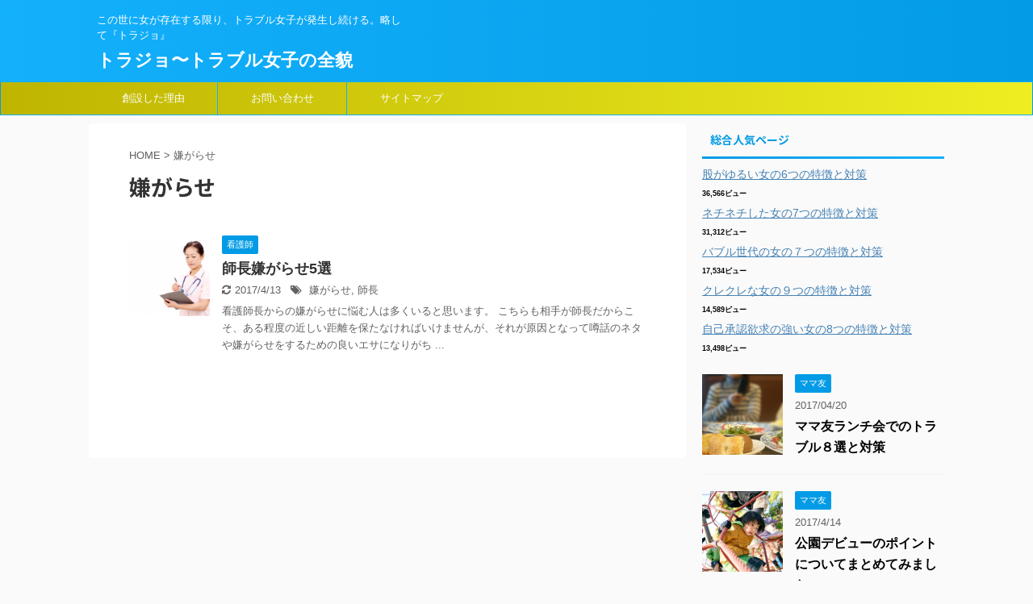

--- FILE ---
content_type: text/html; charset=UTF-8
request_url: https://torajyo.com/tag/%E5%AB%8C%E3%81%8C%E3%82%89%E3%81%9B/
body_size: 8629
content:
<!DOCTYPE html>
<!--[if lt IE 7]><html class="ie6" lang="ja" xmlns:og="http://ogp.me/ns#"><![endif]-->
<!--[if IE 7]><html class="i7" lang="ja" xmlns:og="http://ogp.me/ns#"><![endif]-->
<!--[if IE 8]><html class="ie" lang="ja" xmlns:og="http://ogp.me/ns#"><![endif]-->
<!--[if gt IE 8]><!-->
<html lang="ja" xmlns:og="http://ogp.me/ns#" class="">
	<!--<![endif]-->
<!--[if !(IE 6) | !(IE 7) | !(IE 8)  ]><!-->
<html dir="ltr" lang="ja">
<!--<![endif]-->
<head prefix="og: http://ogp.me/ns# fb: http://ogp.me/ns/fb# article: http://ogp.me/ns/article#">
<meta charset="UTF-8" >
<meta property="og:type" content="article">
<meta property="og:title" content="トラジョ〜トラブル女子の全貌">
<meta property="og:url" content="https://torajyo.com">
<meta property="og:description" content="この世に女が存在する限り、トラブル女子が発生し続ける。略して『トラジョ』">
<meta property="og:site_name" content="トラジョ〜トラブル女子の全貌">
<meta property="og:type" content="blog">
<meta property="og:url" content="https://torajyo.com">
<meta property="og:image" content="https://torajyo.com/wp-content/uploads/2016/09/cropped-dfd36cbd1935dc5537d130ed9f6a6923_s.jpg">
<meta name="format-detection" content="telephone=no">
<meta name="keywords" content="sityou,iyagarase,嫌がらせ,師長">
<meta name="robots" content="noindex,follow, follow">
<meta name="viewport" content="width=device-width,initial-scale=1.0,user-scalable=no,viewport-fit=cover">
<title>嫌がらせ | | トラジョ〜トラブル女子の全貌</title>
<link rel="dns-prefetch" href="//s0.wp.com">
<link rel="dns-prefetch" href="//secure.gravatar.com">
<link rel="dns-prefetch" href="//ajax.googleapis.com">
<link rel="dns-prefetch" href="//s.w.org">
<link rel="dns-prefetch" href="//v0.wordpress.com">
<link rel="dns-prefetch" href="//i0.wp.com">
<link rel="dns-prefetch" href="//i1.wp.com">
<link rel="dns-prefetch" href="//i2.wp.com">
<link rel="dns-prefetch" href="//fonts.googleapis.com/earlyaccess/notosansjp.css?ver=4.9.9">
<link rel="dns-prefetch" href="//ajax.googleapis.com/ajax/libs/jquery/1.11.3/jquery.min.js?ver=1.11.3">
<link rel="dns-prefetch" href="//platform.twitter.com">
<link rel="dns-prefetch" href="//connect.facebook.net/en_US/all.js#xfbml=1">
<link rel="dns-prefetch" href="//apis.google.com">
<link rel="dns-prefetch" href="//platform.linkedin.com">
<link rel="alternate" type="application/rss+xml" title="トラジョ〜トラブル女子の全貌 RSS Feed" href="https://torajyo.com/feed/">
<link rel="pingback" href="https://torajyo.com/xmlrpc.php" >
<link rel="canonical" href="https://torajyo.com/tag/%e5%ab%8c%e3%81%8c%e3%82%89%e3%81%9b/">
<link rel="https://api.w.org/" href="https://torajyo.com/wp-json/">
<link rel="stylesheet" id="fonts-googleapis-notosansjp-css" href="//fonts.googleapis.com/earlyaccess/notosansjp.css?ver=4.9.9" type="text/css" media="all">
<link rel="stylesheet" id="yarppWidgetCss-css" href="https://torajyo.com/wp-content/plugins/yet-another-related-posts-plugin/style/widget.css?ver=4.9.9" type="text/css" media="all">
<link rel="stylesheet" id="contact-form-7-css" href="https://torajyo.com/wp-content/plugins/contact-form-7/includes/css/styles.css?ver=4.4.2" type="text/css" media="all">
<link rel="stylesheet" id="sharebar-css" href="https://torajyo.com/wp-content/plugins/sharebar/css/sharebar.css?ver=4.9.9" type="text/css" media="all">
<link rel="stylesheet" id="toc-screen-css" href="https://torajyo.com/wp-content/plugins/table-of-contents-plus/screen.min.css?ver=1509" type="text/css" media="all">
<link rel="stylesheet" id="normalize-css" href="https://torajyo.com/wp-content/themes/affinger5/css/normalize.css?ver=1.5.9" type="text/css" media="all">
<link rel="stylesheet" id="font-awesome-css" href="https://torajyo.com/wp-content/themes/affinger5/css/fontawesome/css/font-awesome.min.css?ver=4.7.0" type="text/css" media="all">
<link rel="stylesheet" id="font-awesome-animation-css" href="https://torajyo.com/wp-content/themes/affinger5/css/fontawesome/css/font-awesome-animation.min.css?ver=4.9.9" type="text/css" media="all">
<link rel="stylesheet" id="st_svg-css" href="https://torajyo.com/wp-content/themes/affinger5/st_svg/style.css?ver=4.9.9" type="text/css" media="all">
<link rel="stylesheet" id="slick-css" href="https://torajyo.com/wp-content/themes/affinger5/vendor/slick/slick.css?ver=1.8.0" type="text/css" media="all">
<link rel="stylesheet" id="slick-theme-css" href="https://torajyo.com/wp-content/themes/affinger5/vendor/slick/slick-theme.css?ver=1.8.0" type="text/css" media="all">
<link rel="stylesheet" id="style-css" href="https://torajyo.com/wp-content/themes/affinger5/style.css?ver=4.9.9" type="text/css" media="all">
<link rel="stylesheet" id="child-style-css" href="https://torajyo.com/wp-content/themes/affinger5-child/style.css?ver=4.9.9" type="text/css" media="all">
<link rel="stylesheet" id="single-css" href="https://torajyo.com/wp-content/themes/affinger5/st-rankcss.php" type="text/css" media="all">
<link rel="stylesheet" id="wordpress-popular-posts-css" href="https://torajyo.com/wp-content/plugins/wordpress-popular-posts/style/wpp.css?ver=3.3.4" type="text/css" media="all">
<link rel="stylesheet" id="st-themecss-css" href="https://torajyo.com/wp-content/themes/affinger5/st-themecss-loader.php?ver=4.9.9" type="text/css" media="all">
<link rel="stylesheet" id="jetpack_css-css" href="https://torajyo.com/wp-content/plugins/jetpack/css/jetpack.css?ver=4.0.7" type="text/css" media="all">
<link rel="stylesheet" id="tb-css-css" href="https://torajyo.com/wp-content/plugins/tweet-blender/css/tweets.css?ver=4.9.9" type="text/css" media="all">
<style type="text/css" media="all">/*<![CDATA[ */
img.wp-smiley,
img.emoji {
display: inline !important;
border: none !important;
box-shadow: none !important;
height: 1em !important;
width: 1em !important;
margin: 0 .07em !important;
vertical-align: -0.1em !important;
background: none !important;
padding: 0 !important;
}
div.socialicons{float:left;display:block;margin-right: 10px;line-height: 1;}div.socialiconsv{line-height: 1;}div.socialicons p{margin-bottom: 0px !important;margin-top: 0px !important;padding-bottom: 0px !important;padding-top: 0px !important;}div.social4iv{background: none repeat scroll 0 0 #FFFFFF;border: 1px solid #aaa;border-radius: 3px 3px 3px 3px;box-shadow: 3px 3px 3px #DDDDDD;padding: 3px;position: fixed;text-align: center;top: 55px;width: 68px;display:none;}div.socialiconsv{padding-bottom: 5px;}
img#wpstats{display:none}
.wp_social_bookmarking_light{
border: 0 !important;
padding: 10px 0 20px 0 !important;
margin: 0 !important;
}
.wp_social_bookmarking_light div{
float: left !important;
border: 0 !important;
padding: 0 !important;
margin: 0 5px 0px 0 !important;
min-height: 30px !important;
line-height: 18px !important;
text-indent: 0 !important;
}
.wp_social_bookmarking_light img{
border: 0 !important;
padding: 0;
margin: 0;
vertical-align: top !important;
}
.wp_social_bookmarking_light_clear{
clear: both !important;
}
#fb-root{
display: none;
}
.wsbl_facebook_like iframe{
max-width: none !important;
}
.wsbl_pinterest a{
border: 0px !important;
}
/* ]]>*/</style>
<script type="text/javascript" src="https://platform.twitter.com/widgets.js"></script>
<script type="text/javascript" src="//connect.facebook.net/en_US/all.js#xfbml=1"></script>
<script type="text/javascript" src="https://apis.google.com/js/plusone.js"></script>
<script type="text/javascript" src="https://platform.linkedin.com/in.js"></script>
<script type="text/javascript" src="https://torajyo.com/wp-content/plugins/head-cleaner/includes/js/jquery-1.4.2.min.js"></script>
<script type="text/javascript" src="https://torajyo.com/wp-content/plugins/sharebar/js/sharebar.js?ver=4.9.9"></script>
<script type="text/javascript">//<![CDATA[
var TB_pluginPath = 'https://torajyo.com/wp-content/plugins/tweet-blender', TB_C_pluginPath = 'https://torajyo.com/wp-content/plugins/tweet-blender-charts';
var TB_config = {
'widget_check_sources':true,
'rate_limit_data':'Array',
'ajax_url':'https://torajyo.com/wp-admin/admin-ajax.php'
}
window._wpemojiSettings = {"baseUrl":"https:\/\/s.w.org\/images\/core\/emoji\/11\/72x72\/","ext":".png","svgUrl":"https:\/\/s.w.org\/images\/core\/emoji\/11\/svg\/","svgExt":".svg","source":{"concatemoji":"https:\/\/torajyo.com\/wp-includes\/js\/wp-emoji-release.min.js?ver=4.9.9"}};
!function(a,b,c){function d(a,b){var c=String.fromCharCode;l.clearRect(0,0,k.width,k.height),l.fillText(c.apply(this,a),0,0);var d=k.toDataURL();l.clearRect(0,0,k.width,k.height),l.fillText(c.apply(this,b),0,0);var e=k.toDataURL();return d===e}function e(a){var b;if(!l||!l.fillText)return!1;switch(l.textBaseline="top",l.font="600 32px Arial",a){case"flag":return!(b=d([55356,56826,55356,56819],[55356,56826,8203,55356,56819]))&&(b=d([55356,57332,56128,56423,56128,56418,56128,56421,56128,56430,56128,56423,56128,56447],[55356,57332,8203,56128,56423,8203,56128,56418,8203,56128,56421,8203,56128,56430,8203,56128,56423,8203,56128,56447]),!b);case"emoji":return b=d([55358,56760,9792,65039],[55358,56760,8203,9792,65039]),!b}return!1}function f(a){var c=b.createElement("script");c.src=a,c.defer=c.type="text/javascript",b.getElementsByTagName("head")[0].appendChild(c)}var g,h,i,j,k=b.createElement("canvas"),l=k.getContext&&k.getContext("2d");for(j=Array("flag","emoji"),c.supports={everything:!0,everythingExceptFlag:!0},i=0;i<j.length;i++)c.supports[j[i]]=e(j[i]),c.supports.everything=c.supports.everything&&c.supports[j[i]],"flag"!==j[i]&&(c.supports.everythingExceptFlag=c.supports.everythingExceptFlag&&c.supports[j[i]]);c.supports.everythingExceptFlag=c.supports.everythingExceptFlag&&!c.supports.flag,c.DOMReady=!1,c.readyCallback=function(){c.DOMReady=!0},c.supports.everything||(h=function(){c.readyCallback()},b.addEventListener?(b.addEventListener("DOMContentLoaded",h,!1),a.addEventListener("load",h,!1)):(a.attachEvent("onload",h),b.attachEvent("onreadystatechange",function(){"complete"===b.readyState&&c.readyCallback()})),g=c.source||{},g.concatemoji?f(g.concatemoji):g.wpemoji&&g.twemoji&&(f(g.twemoji),f(g.wpemoji)))}(window,document,window._wpemojiSettings);
(function (d, s, id) {
var js, fjs = d.getElementsByTagName(s)[0];
if (d.getElementById(id)) return;
js = d.createElement(s);
js.id = id;
js.src = "//connect.facebook.net/en_US/sdk.js#xfbml=1&version=v2.7";
fjs.parentNode.insertBefore(js, fjs);
}(document, 'script', 'facebook-jssdk'));
//]]></script>
<!--[if lt IE 9]><script src="https://torajyo.com/wp-content/themes/affinger5/js/html5shiv.js"></script>
<![endif]-->
<!--[if lt IE 9]><script src="//html5shim.googlecode.com/svn/trunk/html5.js"></script>
<![endif]-->
						


<script>
jQuery(function(){
    jQuery('.st-btn-open').click(function(){
        jQuery(this).next('.st-slidebox').stop(true, true).slideToggle();
    });
});
</script>
	<script>
		jQuery(function(){
		jQuery('.post h2 , .h2modoki').wrapInner('<span class="st-dash-design"></span>');
		}) 
	</script>

<script>
	jQuery(function(){
		jQuery("#toc_container:not(:has(ul ul))").addClass("only-toc");
		jQuery(".st-ac-box ul:has(.cat-item)").each(function(){
			jQuery(this).addClass("st-ac-cat");
		});
	});
</script>

<script>
	jQuery(function(){
						jQuery('.st-star').parent('.rankh4').css('padding-bottom','5px'); // スターがある場合のランキング見出し調整
	});
</script>
			</head>
	<body class="archive tag tag-154 not-front-page" >
				<div id="st-ami">
				<div id="wrapper" class="">
				<div id="wrapper-in">
					<header id="">
						<div id="headbox-bg">
							<div class="clearfix" id="headbox">
										<nav id="s-navi" class="pcnone">
			<dl class="acordion">
				<dt class="trigger">
					<p class="acordion_button"><span class="op"><i class="fa st-svg-menu"></i></span></p>
		
					<!-- 追加メニュー -->
					
					<!-- 追加メニュー2 -->
					
						</dt>

				<dd class="acordion_tree">
					<div class="acordion_tree_content">

						

														<div class="menu-%e3%83%a1%e3%83%8b%e3%83%a5%e3%83%bc-container"><ul id="menu-%e3%83%a1%e3%83%8b%e3%83%a5%e3%83%bc" class="menu"><li id="menu-item-187" class="menu-item menu-item-type-post_type menu-item-object-page menu-item-home menu-item-187"><a href="https://torajyo.com/sousetusitariyuu/"><span class="menu-item-label">創設した理由</span></a></li>
<li id="menu-item-188" class="menu-item menu-item-type-post_type menu-item-object-page menu-item-188"><a href="https://torajyo.com/otoiawase/"><span class="menu-item-label">お問い合わせ</span></a></li>
<li id="menu-item-189" class="menu-item menu-item-type-post_type menu-item-object-page menu-item-189"><a href="https://torajyo.com/?page_id=180"><span class="menu-item-label">サイトマップ</span></a></li>
</ul></div>							<div class="clear"></div>

						
					</div>
				</dd>
			</dl>
		</nav>
										<div id="header-l">
										
            
			
				<!-- キャプション -->
				                
					              		 	 <p class="descr sitenametop">
               		     	この世に女が存在する限り、トラブル女子が発生し続ける。略して『トラジョ』               			 </p>
					                    
				                
				<!-- ロゴ又はブログ名 -->
				              		  <p class="sitename"><a href="https://torajyo.com/">
                  		                      		    トラジョ〜トラブル女子の全貌                   		               		  </a></p>
            					<!-- ロゴ又はブログ名ここまで -->

			    
		
    									</div><!-- /#header-l -->
								<div id="header-r" class="smanone">
																		
								</div><!-- /#header-r -->
							</div><!-- /#headbox-bg -->
						</div><!-- /#headbox clearfix -->

						
						
						
											
<div id="gazou-wide">
			<div id="st-menubox">
			<div id="st-menuwide">
				<nav class="smanone clearfix"><ul id="menu-%e3%83%a1%e3%83%8b%e3%83%a5%e3%83%bc-1" class="menu"><li class="menu-item menu-item-type-post_type menu-item-object-page menu-item-home menu-item-187"><a href="https://torajyo.com/sousetusitariyuu/">創設した理由</a></li>
<li class="menu-item menu-item-type-post_type menu-item-object-page menu-item-188"><a href="https://torajyo.com/otoiawase/">お問い合わせ</a></li>
<li class="menu-item menu-item-type-post_type menu-item-object-page menu-item-189"><a href="https://torajyo.com/?page_id=180">サイトマップ</a></li>
</ul></nav>			</div>
		</div>
				</div>
					
					
					</header>

					

					<div id="content-w">

					
					
<div id="content" class="clearfix">
	<div id="contentInner">
		<main >
			<article>
				<!--ぱんくず -->
									<div id="breadcrumb">
					<ol>
						<li><a href="https://torajyo.com"><span>HOME</span></a> > </li>
						<li>嫌がらせ</li>
					</ol>
					</div>
								<!--/ ぱんくず -->
				<!--ループ開始-->
				<h1 class="entry-title">
											嫌がらせ									</h1>
				<div class="kanren ">
						<dl class="clearfix">
			<dt><a href="https://torajyo.com/sityou-iyagarase/">
											<img width="150" height="150" src="https://i0.wp.com/torajyo.com/wp-content/uploads/2016/09/35961a91bfa929495464ac12b85cd93b_s-2.jpg?resize=150%2C150&amp;ssl=1" class="attachment-st_thumb150 size-st_thumb150 wp-post-image" alt="師長嫌がらせ5選" srcset="https://i0.wp.com/torajyo.com/wp-content/uploads/2016/09/35961a91bfa929495464ac12b85cd93b_s-2.jpg?resize=150%2C150&amp;ssl=1 150w, https://i0.wp.com/torajyo.com/wp-content/uploads/2016/09/35961a91bfa929495464ac12b85cd93b_s-2.jpg?resize=120%2C120&amp;ssl=1 120w, https://i0.wp.com/torajyo.com/wp-content/uploads/2016/09/35961a91bfa929495464ac12b85cd93b_s-2.jpg?zoom=2&amp;resize=150%2C150&amp;ssl=1 300w, https://i0.wp.com/torajyo.com/wp-content/uploads/2016/09/35961a91bfa929495464ac12b85cd93b_s-2.jpg?zoom=3&amp;resize=150%2C150&amp;ssl=1 450w" sizes="(max-width: 150px) 100vw, 150px" />									</a></dt>
			<dd>
				
		<p class="st-catgroup itiran-category">
		<a href="https://torajyo.com/category/%e7%9c%8b%e8%ad%b7%e5%b8%ab/" title="View all posts in 看護師" rel="category tag"><span class="catname st-catid144">看護師</span></a>		</p>

				<h3><a href="https://torajyo.com/sityou-iyagarase/">
						師長嫌がらせ5選					</a></h3>

					<div class="blog_info">
		<p>
							<i class="fa fa-refresh"></i>2017/4/13						&nbsp;<span class="pcone">
					<i class="fa fa-tags"></i>&nbsp;<a href="https://torajyo.com/tag/%e5%ab%8c%e3%81%8c%e3%82%89%e3%81%9b/" rel="tag">嫌がらせ</a>, <a href="https://torajyo.com/tag/%e5%b8%ab%e9%95%b7/" rel="tag">師長</a>			</span></p>
	</div>

					<div class="st-excerpt smanone">
		<p>看護師長からの嫌がらせに悩む人は多くいると思います。 こちらも相手が師長だからこそ、ある程度の近しい距離を保たなければいけませんが、それが原因となって噂話のネタや嫌がらせをするための良いエサになりがち ... </p>
	</div>

			</dd>
		</dl>
	</div>
					<div class="st-pagelink">
		<div class="st-pagelink-in">
				</div>
	</div>
			</article>
		</main>
	</div>
	<!-- /#contentInner -->
	<div id="side">
	<aside>

					<div class="side-topad">
				
<!-- WordPress Popular Posts Plugin v3.3.4 [W] [all] [views] [regular] [PID] -->
<div id="wpp-2" class="ad popular-posts">
<p class="st-widgets-title"><span>総合人気ページ</span></p>
<ul class="wpp-list">
<li><a href="https://torajyo.com/matagayuruionnna/" title="股がゆるい女の6つの特徴と対策" class="wpp-post-title" target="_self">股がゆるい女の6つの特徴と対策</a>  <span class="post-stats"><span class="wpp-views">36,566ビュー</span></span> </li>
<li><a href="https://torajyo.com/netinetisitaonnna/" title="ネチネチした女の7つの特徴と対策" class="wpp-post-title" target="_self">ネチネチした女の7つの特徴と対策</a>  <span class="post-stats"><span class="wpp-views">31,312ビュー</span></span> </li>
<li><a href="https://torajyo.com/baburusedai-onnna/" title="バブル世代の女の７つの特徴と対策" class="wpp-post-title" target="_self">バブル世代の女の７つの特徴と対策</a>  <span class="post-stats"><span class="wpp-views">17,534ビュー</span></span> </li>
<li><a href="https://torajyo.com/kurekurenaonnna/" title="クレクレな女の９つの特徴と対策" class="wpp-post-title" target="_self">クレクレな女の９つの特徴と対策</a>  <span class="post-stats"><span class="wpp-views">14,589ビュー</span></span> </li>
<li><a href="https://torajyo.com/jiko-syouninn-yokkyuu/" title="自己承認欲求の強い女の8つの特徴と対策" class="wpp-post-title" target="_self">自己承認欲求の強い女の8つの特徴と対策</a>  <span class="post-stats"><span class="wpp-views">13,498ビュー</span></span> </li>

</ul>
</div>
<!-- End WordPress Popular Posts Plugin v3.3.4 -->
			</div>
		
					<div class="kanren ">
										<dl class="clearfix">
				<dt><a href="https://torajyo.com/mamatomo-rantikai-toraburu-8senn/">
													<img width="150" height="150" src="https://i1.wp.com/torajyo.com/wp-content/uploads/2017/04/a62a8d7345a3c294ca305eaf1d9020bf_m-2.jpg?resize=150%2C150&amp;ssl=1" class="attachment-st_thumb150 size-st_thumb150 wp-post-image" alt="ママ友ランチ会でのトラブル８選と対策" srcset="https://i1.wp.com/torajyo.com/wp-content/uploads/2017/04/a62a8d7345a3c294ca305eaf1d9020bf_m-2.jpg?resize=150%2C150&amp;ssl=1 150w, https://i1.wp.com/torajyo.com/wp-content/uploads/2017/04/a62a8d7345a3c294ca305eaf1d9020bf_m-2.jpg?resize=120%2C120&amp;ssl=1 120w, https://i1.wp.com/torajyo.com/wp-content/uploads/2017/04/a62a8d7345a3c294ca305eaf1d9020bf_m-2.jpg?zoom=2&amp;resize=150%2C150&amp;ssl=1 300w, https://i1.wp.com/torajyo.com/wp-content/uploads/2017/04/a62a8d7345a3c294ca305eaf1d9020bf_m-2.jpg?zoom=3&amp;resize=150%2C150&amp;ssl=1 450w" sizes="(max-width: 150px) 100vw, 150px" />											</a></dt>
				<dd>
					
		<p class="st-catgroup itiran-category">
		<a href="https://torajyo.com/category/%e3%83%9e%e3%83%9e%e5%8f%8b/" title="View all posts in ママ友" rel="category tag"><span class="catname st-catid141">ママ友</span></a>		</p>

						<div class="blog_info">
					<p>2017/04/20</p>
			</div>
					<h5 class="kanren-t"><a href="https://torajyo.com/mamatomo-rantikai-toraburu-8senn/">ママ友ランチ会でのトラブル８選と対策</a></h5>

			
				</dd>
			</dl>
								<dl class="clearfix">
				<dt><a href="https://torajyo.com/kouenn-debyu-no-pointo/">
													<img width="150" height="150" src="https://i1.wp.com/torajyo.com/wp-content/uploads/2017/04/1a053ee27a88f9a72b5f352d15476f7d_m-2.jpg?resize=150%2C150&amp;ssl=1" class="attachment-st_thumb150 size-st_thumb150 wp-post-image" alt="公園デビューのポイントについてまとめてみました" srcset="https://i1.wp.com/torajyo.com/wp-content/uploads/2017/04/1a053ee27a88f9a72b5f352d15476f7d_m-2.jpg?resize=150%2C150&amp;ssl=1 150w, https://i1.wp.com/torajyo.com/wp-content/uploads/2017/04/1a053ee27a88f9a72b5f352d15476f7d_m-2.jpg?resize=120%2C120&amp;ssl=1 120w, https://i1.wp.com/torajyo.com/wp-content/uploads/2017/04/1a053ee27a88f9a72b5f352d15476f7d_m-2.jpg?zoom=2&amp;resize=150%2C150&amp;ssl=1 300w, https://i1.wp.com/torajyo.com/wp-content/uploads/2017/04/1a053ee27a88f9a72b5f352d15476f7d_m-2.jpg?zoom=3&amp;resize=150%2C150&amp;ssl=1 450w" sizes="(max-width: 150px) 100vw, 150px" />											</a></dt>
				<dd>
					
		<p class="st-catgroup itiran-category">
		<a href="https://torajyo.com/category/%e3%83%9e%e3%83%9e%e5%8f%8b/" title="View all posts in ママ友" rel="category tag"><span class="catname st-catid141">ママ友</span></a>		</p>

						<div class="blog_info">
					<p>2017/4/14</p>
			</div>
					<h5 class="kanren-t"><a href="https://torajyo.com/kouenn-debyu-no-pointo/">公園デビューのポイントについてまとめてみました</a></h5>

			
				</dd>
			</dl>
								<dl class="clearfix">
				<dt><a href="https://torajyo.com/ninngennkankei-dansyari/">
													<img width="150" height="150" src="https://i1.wp.com/torajyo.com/wp-content/uploads/2017/03/0b90d7f22681efa4c6ab1ad8537f90e3_m-2.jpg?resize=150%2C150&amp;ssl=1" class="attachment-st_thumb150 size-st_thumb150 wp-post-image" alt="人間関係を断捨離をするべきタイミングや理由8つのポイント" srcset="https://i1.wp.com/torajyo.com/wp-content/uploads/2017/03/0b90d7f22681efa4c6ab1ad8537f90e3_m-2.jpg?resize=150%2C150&amp;ssl=1 150w, https://i1.wp.com/torajyo.com/wp-content/uploads/2017/03/0b90d7f22681efa4c6ab1ad8537f90e3_m-2.jpg?resize=120%2C120&amp;ssl=1 120w, https://i1.wp.com/torajyo.com/wp-content/uploads/2017/03/0b90d7f22681efa4c6ab1ad8537f90e3_m-2.jpg?zoom=2&amp;resize=150%2C150&amp;ssl=1 300w, https://i1.wp.com/torajyo.com/wp-content/uploads/2017/03/0b90d7f22681efa4c6ab1ad8537f90e3_m-2.jpg?zoom=3&amp;resize=150%2C150&amp;ssl=1 450w" sizes="(max-width: 150px) 100vw, 150px" />											</a></dt>
				<dd>
					
		<p class="st-catgroup itiran-category">
		<a href="https://torajyo.com/category/%e4%ba%ba%e9%96%93%e9%96%a2%e4%bf%82/" title="View all posts in 人間関係" rel="category tag"><span class="catname st-catid173">人間関係</span></a>		</p>

						<div class="blog_info">
					<p>2017/4/18</p>
			</div>
					<h5 class="kanren-t"><a href="https://torajyo.com/ninngennkankei-dansyari/">人間関係を断捨離をするべきタイミングや理由8つのポイント</a></h5>

			
				</dd>
			</dl>
								<dl class="clearfix">
				<dt><a href="https://torajyo.com/35saiijyouno-onnna/">
													<img width="150" height="150" src="https://i2.wp.com/torajyo.com/wp-content/uploads/2017/03/3f3485af0ad2c04bb8e82a367e024516_m-2.jpg?resize=150%2C150&amp;ssl=1" class="attachment-st_thumb150 size-st_thumb150 wp-post-image" alt="35歳以上の女は見極めて関わったほうがいい８つの理由" srcset="https://i2.wp.com/torajyo.com/wp-content/uploads/2017/03/3f3485af0ad2c04bb8e82a367e024516_m-2.jpg?resize=150%2C150&amp;ssl=1 150w, https://i2.wp.com/torajyo.com/wp-content/uploads/2017/03/3f3485af0ad2c04bb8e82a367e024516_m-2.jpg?resize=120%2C120&amp;ssl=1 120w, https://i2.wp.com/torajyo.com/wp-content/uploads/2017/03/3f3485af0ad2c04bb8e82a367e024516_m-2.jpg?zoom=2&amp;resize=150%2C150&amp;ssl=1 300w, https://i2.wp.com/torajyo.com/wp-content/uploads/2017/03/3f3485af0ad2c04bb8e82a367e024516_m-2.jpg?zoom=3&amp;resize=150%2C150&amp;ssl=1 450w" sizes="(max-width: 150px) 100vw, 150px" />											</a></dt>
				<dd>
					
		<p class="st-catgroup itiran-category">
		<a href="https://torajyo.com/category/toraburujyosi/" title="View all posts in トラブル女子" rel="category tag"><span class="catname st-catid127">トラブル女子</span></a>		</p>

						<div class="blog_info">
					<p>2017/03/06</p>
			</div>
					<h5 class="kanren-t"><a href="https://torajyo.com/35saiijyouno-onnna/">35歳以上の女は見極めて関わったほうがいい８つの理由</a></h5>

			
				</dd>
			</dl>
								<dl class="clearfix">
				<dt><a href="https://torajyo.com/nettowa-kubijinesu-ninngennkannkei-kowareru/">
													<img width="150" height="150" src="https://i0.wp.com/torajyo.com/wp-content/uploads/2017/03/01cb6cbfd6a93a3a7e75b3f639ad9188_m-2.jpg?resize=150%2C150&amp;ssl=1" class="attachment-st_thumb150 size-st_thumb150 wp-post-image" alt="ネットワークビジネスをやると人間関係が壊れる９つの理由と断り方" srcset="https://i0.wp.com/torajyo.com/wp-content/uploads/2017/03/01cb6cbfd6a93a3a7e75b3f639ad9188_m-2.jpg?resize=150%2C150&amp;ssl=1 150w, https://i0.wp.com/torajyo.com/wp-content/uploads/2017/03/01cb6cbfd6a93a3a7e75b3f639ad9188_m-2.jpg?resize=120%2C120&amp;ssl=1 120w, https://i0.wp.com/torajyo.com/wp-content/uploads/2017/03/01cb6cbfd6a93a3a7e75b3f639ad9188_m-2.jpg?zoom=2&amp;resize=150%2C150&amp;ssl=1 300w, https://i0.wp.com/torajyo.com/wp-content/uploads/2017/03/01cb6cbfd6a93a3a7e75b3f639ad9188_m-2.jpg?zoom=3&amp;resize=150%2C150&amp;ssl=1 450w" sizes="(max-width: 150px) 100vw, 150px" />											</a></dt>
				<dd>
					
		<p class="st-catgroup itiran-category">
		<a href="https://torajyo.com/category/%e4%ba%ba%e9%96%93%e9%96%a2%e4%bf%82/" title="View all posts in 人間関係" rel="category tag"><span class="catname st-catid173">人間関係</span></a>		</p>

						<div class="blog_info">
					<p>2017/03/03</p>
			</div>
					<h5 class="kanren-t"><a href="https://torajyo.com/nettowa-kubijinesu-ninngennkannkei-kowareru/">ネットワークビジネスをやると人間関係が壊れる９つの理由と断り方</a></h5>

			
				</dd>
			</dl>
				</div>		
		
		<div id="scrollad">
						<!--ここにgoogleアドセンスコードを貼ると規約違反になるので注意して下さい-->
			
		</div>
	</aside>
</div>
<!-- /#side -->
</div>
<!--/#content -->
</div><!-- /contentw -->
<footer>
<div id="footer">
<div id="footer-in">

	<!-- フッターのメインコンテンツ -->
	<h3 class="footerlogo">
	<!-- ロゴ又はブログ名 -->
			<a href="https://torajyo.com/">
										トラジョ〜トラブル女子の全貌								</a>
		</h3>
			<p class="footer-description">
			<a href="https://torajyo.com/">この世に女が存在する限り、トラブル女子が発生し続ける。略して『トラジョ』</a>
		</p>
			
</div>

</div>
</footer>
</div>
<!-- /#wrapperin -->
</div>
<!-- /#wrapper -->
</div><!-- /#st-ami -->
<!-- AdSense Manager v4.0.3 (0.429 seconds.) -->	<div style="display:none">
	</div>
<p class="copyr" data-copyr>Copyright&copy; トラジョ〜トラブル女子の全貌 ,  2026 All&ensp;Rights Reserved.</p>
<!-- BEGIN: WP Social Bookmarking Light FOOTER -->
    <script>!function(d,s,id){var js,fjs=d.getElementsByTagName(s)[0],p=/^http:/.test(d.location)?'http':'https';if(!d.getElementById(id)){js=d.createElement(s);js.id=id;js.src=p+'://platform.twitter.com/widgets.js';fjs.parentNode.insertBefore(js,fjs);}}(document, 'script', 'twitter-wjs');</script>


<!-- END: WP Social Bookmarking Light FOOTER -->
<script type='text/javascript'>
/* <![CDATA[ */
var TB_labels = {"no_config":"No configuration settings found","twitter_logo":"Twitter Logo","kino":"Development by Kirill Novitchenko","refresh":"Refresh","no_sources":"Twitter sources to blend are not defined","no_global_config":"Cannot retrieve Tweet Blender configuration options","version_msg":"Powered by Tweet Blender plugin v{0} blending {1}","limit_msg":"You reached Twitter API connection limit","no_tweets_msg":"No tweets found for {0}","loading_msg":"Loading tweets...","time_past":"{0} {1} ago","time_future":"in {0} {1}","second":"second","seconds":"seconds","minute":"minute","minutes":"minutes","hour":"hour","hours":"hours","day":"day","days":"days","week":"week","weeks":"weeks","month":"month","months":"months","year":"year","years":"years","check_fail":"Check failed","limit_num":"Max is {0}\/hour","limit_left":"You have {0} left","from":"from","reply":"reply","follow":"follow","limit_reset":"Next reset","view_more":"view more"};
/* ]]> */
</script>
<script type='text/javascript' src='https://torajyo.com/wp-content/plugins/tweet-blender/js/lib.js?ver=4.9.9'></script>
<script type='text/javascript' src='https://torajyo.com/wp-content/plugins/tweet-blender/js/main.js?ver=4.9.9'></script>
<script type='text/javascript' src='https://torajyo.com/wp-content/plugins/jetpack/modules/photon/photon.js?ver=20130122'></script>
<script type='text/javascript' src='https://torajyo.com/wp-content/plugins/contact-form-7/includes/js/jquery.form.min.js?ver=3.51.0-2014.06.20'></script>
<script type='text/javascript'>
/* <![CDATA[ */
var _wpcf7 = {"loaderUrl":"https:\/\/torajyo.com\/wp-content\/plugins\/contact-form-7\/images\/ajax-loader.gif","recaptchaEmpty":"\u3042\u306a\u305f\u304c\u30ed\u30dc\u30c3\u30c8\u3067\u306f\u306a\u3044\u3053\u3068\u3092\u8a3c\u660e\u3057\u3066\u304f\u3060\u3055\u3044\u3002","sending":"\u9001\u4fe1\u4e2d ..."};
/* ]]> */
</script>
<script type='text/javascript' src='https://torajyo.com/wp-content/plugins/contact-form-7/includes/js/scripts.js?ver=4.4.2'></script>
<script type='text/javascript'>
/* <![CDATA[ */
var tocplus = {"visibility_show":"show","visibility_hide":"hide","width":"Auto"};
/* ]]> */
</script>
<script type='text/javascript' src='https://torajyo.com/wp-content/plugins/table-of-contents-plus/front.min.js?ver=1509'></script>
<script type='text/javascript' src='https://s0.wp.com/wp-content/js/devicepx-jetpack.js?ver=202604'></script>
<script type='text/javascript' src='https://secure.gravatar.com/js/gprofiles.js?ver=2026Janaa'></script>
<script type='text/javascript'>
/* <![CDATA[ */
var WPGroHo = {"my_hash":""};
/* ]]> */
</script>
<script type='text/javascript' src='https://torajyo.com/wp-content/plugins/jetpack/modules/wpgroho.js?ver=4.9.9'></script>
<script type='text/javascript' src='https://torajyo.com/wp-content/themes/affinger5/vendor/slick/slick.js?ver=1.5.9'></script>
<script type='text/javascript'>
/* <![CDATA[ */
var ST = {"expand_accordion_menu":"","sidemenu_accordion":"","is_mobile":""};
/* ]]> */
</script>
<script type='text/javascript' src='https://torajyo.com/wp-content/themes/affinger5/js/base.js?ver=4.9.9'></script>
<script type='text/javascript' src='https://torajyo.com/wp-content/themes/affinger5/js/scroll.js?ver=4.9.9'></script>
<script type='text/javascript' src='https://torajyo.com/wp-content/themes/affinger5/js/st-copy-text.js?ver=4.9.9'></script>
<script type='text/javascript' src='https://torajyo.com/wp-includes/js/wp-embed.min.js?ver=4.9.9'></script>
	<script>
		(function (window, document, $, undefined) {
			'use strict';

			$(function () {
				var s = $('[data-copyr]'), t = $('#footer-in');
				
				s.length && t.length && t.append(s);
			});
		}(window, window.document, jQuery));
	</script>	<div id="fb-root"></div>
	<script type='text/javascript' src='https://stats.wp.com/e-202604.js' async defer></script>
<script type='text/javascript'>
	_stq = window._stq || [];
	_stq.push([ 'view', {v:'ext',j:'1:4.0.7',blog:'113776990',post:'0',tz:'9',srv:'torajyo.com'} ]);
	_stq.push([ 'clickTrackerInit', '113776990', '0' ]);
</script>
					<div id="page-top"><a href="#wrapper" class="fa fa-angle-up"></a></div>
		</body></html>


--- FILE ---
content_type: application/javascript
request_url: https://torajyo.com/wp-content/plugins/tweet-blender/js/lib.js?ver=4.9.9
body_size: 2352
content:
/*
 * Library of shared JS functions and data structures
 */

// Fallback for sites not supporting wp_localize_script
if (typeof(TB_labels) == 'undefined') {
	var TB_labels = {
		no_config: "No configuration settings found",
		twitter_logo: "Twitter Logo",
		kino: "Development by Kirill Novitchenko",
		refresh: "Refresh",
		no_sources: "Twitter sources to blend are not defined",
		no_global_config: "Cannot retrieve Tweet Blender configuration options",
		version_msg: "Powered by Tweet Blender plugin v{0} blending {1}",
		limit_msg: "You reached Twitter API connection limit",
		no_tweets_msg: "No tweets found for {0}",
		loading_msg: "Loading tweets...",
		time_past: "{0} {1} ago",
		time_future: "in {0} {1}",
		second: "second",
		seconds: "seconds",
		minute: "minute",
		minutes: "minutes",
		hour: "hour",
		hours: "hours",
		day: "day",
		days: "days",
		week: "week",
		weeks: "weeks",
		month: "month",
		months: "months",
		year: "year",
		years: "years",
		check_fail: "Check failed",
		limit_num: "Max is {0}/hour",
		limit_left: "You have {0} left",
		from: "from",
		reply: "reply",
		follow: "follow",
		limit_reset: "Next reset"
	};
}

var TB_monthNumber = {'Jan':1,'Feb':2,'Mar':3,'Apr':4,'May':5,'Jun':6,'Jul':7,'Aug':8,'Sep':9,'Oct':10,'Nov':11,'Dec':12},
TB_timePeriods = new Array(TB_labels.second, TB_labels.minute, TB_labels.hour, TB_labels.day, TB_labels.week, TB_labels.month, TB_labels.year),
TB_timePeriodsPlural = new Array(TB_labels.seconds, TB_labels.minutes, TB_labels.hours, TB_labels.days, TB_labels.weeks, TB_labels.months, TB_labels.years),
TB_timePeriodLengths = new Array("60","60","24","7","4.35","12");

//search: Wed, 27 May 2009 15:52:40 +0000
//user feed: Thu May 21 00:09:16 +0000 2009
function TB_str2date(dateString) {
	
	var dateObj = new Date();
	
	if (typeof(dateString) == 'undefined') {
		return dateObj;	
	}
	
	var dateData = dateString.split(/[\s\:]/);
	
	// if it's a search format
	if (dateString.indexOf(',') >= 0) {
		// $wday,$mday, $mon, $year, $hour,$min,$sec,$offset
		dateObj.setUTCFullYear(dateData[3],TB_monthNumber[""+dateData[2]]-1,dateData[1]);
		dateObj.setUTCHours(dateData[4],dateData[5],dateData[6],0);
	}
	// if it's a user feed format
	else {
		// $wday,$mon,$mday,$hour,$min,$sec,$offset,$year
		dateObj.setUTCFullYear(dateData[7],TB_monthNumber[""+dateData[1]]-1,dateData[2]);
		dateObj.setUTCHours(dateData[3],dateData[4],dateData[5],0);
	}

	return dateObj;
}

function TB_verbalTime(dateObj) {

 var j,
	now = new Date(),
	difference,
	verbalTime,
	template;
	
	if (now.getTime() > dateObj.getTime()) {
		difference = Math.round((now.getTime() - dateObj.getTime()) / 1000);
		template = TB_labels.time_past;
	}
	else {
		difference = Math.round((dateObj.getTime() - now.getTime()) / 1000);
		template = TB_labels.time_future;
	}
		

 for(j = 0; difference >= TB_timePeriodLengths[j] && j < TB_timePeriodLengths.length; j++) {
     difference = difference / TB_timePeriodLengths[j];
 }
 difference = Math.round(difference);

 verbalTime = TB_timePeriods[j];
 if (difference != 1) {
     verbalTime = TB_timePeriodsPlural[j];;
 }

 return template.format(difference,verbalTime);
}

function TB_addLoadEvent(func) { 
	var oldonload = window.onload; 
	if (typeof window.onload != 'function') { 
	    window.onload = func; 
	} else { 
	    window.onload = function() { 
	      oldonload(); 
	      func(); 
	    }
	} 
}

//function to get the size of an object
function TB_getObjectSize(obj) {
	var size = 0, key;
	for (key in obj) {
	     if (obj.hasOwnProperty(key)) size++;
	}
	return size;
}

//function to dedupe array
function TB_getUniqueElements(arr) {
	 var uniques = [], i, val;
	 for(i=arr.length;i--;){
	     val = arr[i];  
	     if(jQuery.inArray( val, uniques )===-1){
	         uniques.unshift(val);
	     }
	 }
	 return uniques;
}

//Add format function to enable templates
String.prototype.format = function() {
	var s = this, i = arguments.length;

	 while (i--) {
	     s = s.replace(new RegExp('\\{' + i + '\\}', 'gm'), arguments[i]);
	 }
	 return s;
};

//Base64 decode
String.prototype.base64_decode = function() {
 
    var b64 = "ABCDEFGHIJKLMNOPQRSTUVWXYZabcdefghijklmnopqrstuvwxyz0123456789+/=",
    	o1, o2, o3, h1, h2, h3, h4, bits, i = 0,
        ac = 0,
        dec = "",
        tmp_arr = [],
		data = this;

    if (!data) {
        return data;
    }

    data += '';

    do { // unpack four hexets into three octets using index points in b64
        h1 = b64.indexOf(data.charAt(i++));
        h2 = b64.indexOf(data.charAt(i++));
        h3 = b64.indexOf(data.charAt(i++));
        h4 = b64.indexOf(data.charAt(i++));

        bits = h1 << 18 | h2 << 12 | h3 << 6 | h4;

        o1 = bits >> 16 & 0xff;
        o2 = bits >> 8 & 0xff;
        o3 = bits & 0xff;

        if (h3 == 64) {
            tmp_arr[ac++] = String.fromCharCode(o1);
        } else if (h4 == 64) {
            tmp_arr[ac++] = String.fromCharCode(o1, o2);
        } else {
            tmp_arr[ac++] = String.fromCharCode(o1, o2, o3);
        }
    } while (i < data.length);

    dec = tmp_arr.join('');
    dec = dec.utf8_decode();

    return dec;
}

String.prototype.utf8_decode = function() {
	
    var tmp_arr = [],
        i = 0,
        ac = 0,
        c1 = 0,
        c2 = 0,
        c3 = 0,
		str_data = this;

    str_data += '';

    while (i < str_data.length) {
        c1 = str_data.charCodeAt(i);
        if (c1 < 128) {
            tmp_arr[ac++] = String.fromCharCode(c1);
            i++;
        } else if (c1 > 191 && c1 < 224) {
            c2 = str_data.charCodeAt(i + 1);
            tmp_arr[ac++] = String.fromCharCode(((c1 & 31) << 6) | (c2 & 63));
            i += 2;
        } else {
            c2 = str_data.charCodeAt(i + 1);
            c3 = str_data.charCodeAt(i + 2);
            tmp_arr[ac++] = String.fromCharCode(((c1 & 15) << 12) | ((c2 & 63) << 6) | (c3 & 63));
            i += 3;
        }
    }

    return tmp_arr.join('');
}